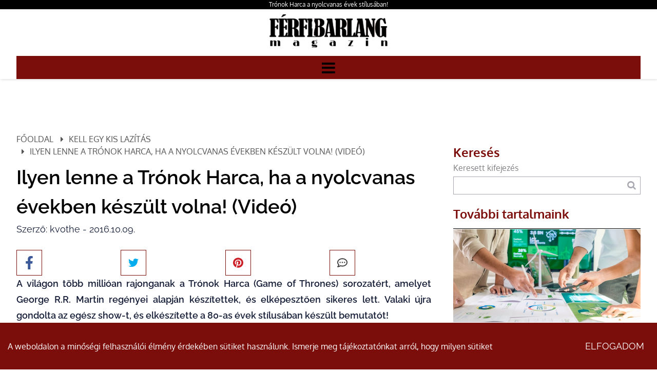

--- FILE ---
content_type: text/html; charset=utf-8
request_url: https://www.ferfibarlang.hu/tronok-harca-nyolcvanas.html
body_size: 17749
content:
<!DOCTYPE HTML>
<html lang="hu">	
<head>
<base href="/">
<title>Ilyen lenne a Trónok Harca, ha a nyolcvanas években készült volna! (Videó)</title>
<meta charset="utf-8">
<meta name="description" content="Zseniális összeállítás az egyik leghíresebb sorozat, a Trónok Harca bevezetőjéből! Nem kell rajongónak lenned, hogy te is jót szórakozz ezen a remek paródián!">
<meta name="viewport" content="width=device-width, initial-scale=1.0">
<meta name="robots" content="all">
<meta name="author" content="kvothe">
<meta name="rating" content="general">
<meta name="Revisit-After" content="1 Days"><meta name="rating" content="general">
<meta name="DC.title" content="Ilyen lenne a Trónok Harca, ha a nyolcvanas években készült volna! (Videó)">
<meta name="DC.description" content="Zseniális összeállítás az egyik leghíresebb sorozat, a Trónok Harca bevezetőjéből! Nem kell rajongónak lenned, hogy te is jót szórakozz ezen a remek paródián!">
<meta name="DC.publisher" content="kvothe">
<meta name="DC.image" content="https://www.ferfibarlang.hu/images/uploads/nodepic/17/163/16207/20230303131347.jpg">
<meta name="DC.type" content="website">
<meta name="DC.language" content="hu">

<meta property="og:url" content="https://www.ferfibarlang.hu/tronok-harca-nyolcvanas.html">
<meta property="og:title" content="Ilyen lenne a Trónok Harca, ha a nyolcvanas években készült volna! (Videó)">
<meta property="og:description" content="Zseniális összeállítás az egyik leghíresebb sorozat, a Trónok Harca bevezetőjéből! Nem kell rajongónak lenned, hogy te is jót szórakozz ezen a remek paródián!">
<meta property="og:url" content="https://www.ferfibarlang.hu/tronok-harca-nyolcvanas.html">
<meta property="og:image" content="https://www.ferfibarlang.hu/images/uploads/nodepic/17/163/16207/20230303131347.jpg">
<meta property="og:image:secure_url" content="https://www.ferfibarlang.hu/images/uploads/nodepic/17/163/16207/20230303131347.jpg">
<meta property="og:image:width" content="1200">
<meta property="og:image:height" content="627">
<meta property="og:image:alt" content="Trónok Harca a nyolcvanas évekből!">
<meta property="og:image:type" content="image/jpeg">
<meta property="og:type" content="website">
<meta property="og:locale" content="hu">

<meta name="twitter:card" content="summary_large_image">
<meta name="twitter:site" content="Ilyen lenne a Trónok Harca, ha a nyolcvanas években készült volna! (Videó)">
<meta name="twitter:creator" content="kvothe">
<meta name="twitter:title" content="Ilyen lenne a Trónok Harca, ha a nyolcvanas években készült volna! (Videó)">
<meta name="twitter:description" content="Zseniális összeállítás az egyik leghíresebb sorozat, a Trónok Harca bevezetőjéből! Nem kell rajongónak lenned, hogy te is jót szórakozz ezen a remek paródián!">
<meta name="twitter:image" content="https://www.ferfibarlang.hu/images/uploads/nodepic/17/163/16207/20230303131347.jpg">
<meta name="twitter:image:width" content="1200">
<meta name="twitter:image:height" content="627">

<meta name="msapplication-TileColor" content="#ffffff">
<meta name="theme-color" content="#ffffff">


<link rel="apple-touch-icon" sizes="180x180" href="/apple-touch-icon.png">
<link rel="icon" type="image/png" sizes="32x32" href="/favicon-32x32.png">
<link rel="icon" type="image/png" sizes="16x16" href="/favicon-16x16.png">
<link rel="mask-icon" href="/safari-pinned-tab.svg" color="#5bbad5">

<link rel="amphtml" href="https://www.ferfibarlang.hu/amp-tronok-harca-nyolcvanas.html">

<link rel="canonical" href="https://www.ferfibarlang.hu/tronok-harca-nyolcvanas.html">


<link rel="preload" href="font/Oxygen-Regular.ttf" as="font" crossorigin>
<link rel="preload" href="font/Oxygen-Bold.ttf" as="font" crossorigin>
<link rel="preload" href="font/Raleway-Light.ttf" as="font" crossorigin>
<link rel="preload" href="font/Raleway-Regular.ttf" as="font" crossorigin>
<link rel="preload" href="font/Raleway-SemiBold.ttf" as="font" crossorigin>
<link rel="preload" href="font/fontello.ttf?38194110" as="font" crossorigin>
<link rel="preload" href="js/module-jquery.js?v=580119024" as="script">
<link rel="preload" href="js/functions.js?v=580119024" as="script">


		
	<style>@font-face{font-family:'Oxygen';src:url(font/Oxygen-Regular.ttf);font-weight:400;font-style:normal;font-display:swap}@font-face{font-family:'Oxygen';src:url(font/Oxygen-Bold.ttf);font-weight:bold;font-style:normal;font-display:swap}@font-face{font-family:'Raleway';src:url(font/Raleway-Light.ttf);font-weight:300;font-style:normal;font-display:swap}@font-face{font-family:'Raleway';src:url(font/Raleway-Regular.ttf);font-weight:400;font-style:normal;font-display:swap}@font-face{font-family:'Raleway';src:url(font/Raleway-SemiBold.ttf);font-weight:bold;font-style:normal;font-display:swap}@font-face{font-family:'fontello';src:url("font/fontello.ttf?38194110") format("truetype");font-weight:normal;font-style:normal;font-display:swap}[class^="icon-"]:before,[class*=" icon-"]:before{font-family:"fontello";font-style:normal;font-weight:normal;speak:never;display:inline-block;text-decoration:inherit;width:1em;margin-right:.2em;text-align:center;font-variant:normal;text-transform:none;line-height:1em;margin-left:.2em;-webkit-font-smoothing:antialiased;-moz-osx-font-smoothing:grayscale}.icon-user:before{content:'\e800'}.icon-key:before{content:'\e801'}.icon-mail:before{content:'\e802'}.icon-pencil:before{content:'\e803'}.icon-phone:before{content:'\e804'}.icon-attention:before{content:'\e805'}.icon-bell:before{content:'\e806'}.icon-search:before{content:'\e807'}.icon-cog:before{content:'\e808'}.icon-wrench:before{content:'\e809'}.icon-help:before{content:'\e80a'}.icon-users:before{content:'\e80b'}.icon-doc2:before{content:'\e80c'}.icon-redirects:before{content:'\e80d'}.icon-globe:before{content:'\e80e'}.icon-logout:before{content:'\e80f'}.icon-diagram:before{content:'\e810'}.icon-plus:before{content:'\e811'}.icon-list:before{content:'\e812'}.icon-cancel:before{content:'\e813'}.icon-down-open:before{content:'\e814'}.icon-right-open:before{content:'\e815'}.icon-left-open:before{content:'\e816'}.icon-up-open:before{content:'\e817'}.icon-floppy:before{content:'\e818'}.icon-arrows-cw:before{content:'\e819'}.icon-lock:before{content:'\e81a'}.icon-unlock:before{content:'\e81b'}.icon-eye:before{content:'\e81c'}.icon-ok:before{content:'\e81d'}.icon-down-dir:before{content:'\e81e'}.icon-left-dir:before{content:'\e81f'}.icon-right-dir:before{content:'\e820'}.icon-up-dir:before{content:'\e821'}.icon-eye-off:before{content:'\e822'}.icon-window:before{content:'\e823'}.icon-plus-circled:before{content:'\e824'}.icon-heart:before{content:'\e825'}.icon-basket:before{content:'\e826'}.icon-store:before{content:'\e827'}.icon-left-open-big:before{content:'\e828'}.icon-right-open-big:before{content:'\e829'}.icon-camera:before{content:'\e82a'}.icon-star:before{content:'\e82b'}.icon-star-half:before{content:'\e82c'}.icon-location:before{content:'\e82d'}.icon-briefcase:before{content:'\e82e'}.icon-book:before{content:'\e82f'}.icon-loader:before{content:'\e830'}.icon-wallet:before{content:'\e831'}.icon-tiktok:before{content:'\e832'}.icon-twitter:before{content:'\f099'}.icon-copy:before{content:'\f0c5'}.icon-menu:before{content:'\f0c9'}.icon-pinterest-squared:before{content:'\f0d3'}.icon-sort-down:before{content:'\f0dd'}.icon-sort-up:before{content:'\f0de'}.icon-linkedin:before{content:'\f0e1'}.icon-food:before{content:'\f0f5'}.icon-doc:before{content:'\f0f6'}.icon-laptop:before{content:'\f109'}.icon-tablet:before{content:'\f10a'}.icon-mobile:before{content:'\f10b'}.icon-folder:before{content:'\f114'}.icon-folder-open:before{content:'\f115'}.icon-shield:before{content:'\f132'}.icon-youtube:before{content:'\f167'}.icon-instagram:before{content:'\f16d'}.icon-bot:before{content:'\f17b'}.icon-box:before{content:'\f187'}.icon-wheelchair:before{content:'\f193'}.icon-language:before{content:'\f1ab'}.icon-slideshare:before{content:'\f1e7'}.icon-trash:before{content:'\f1f8'}.icon-pinterest:before{content:'\f231'}.icon-facebook:before{content:'\f308'}.icon-twitter-rect:before{content:'\f314'}.icon-chat:before{content:'\f4ac'}.footer-box{position:relative}*{margin:0;padding:0;line-height:150%}*,:before,:after{cursor:default;box-sizing:border-box}*:focus{outline:none}body,.body{margin:0;padding:0;width:100%;font-family:'Oxygen', sans-serif;background:#fff;color:#818286;line-height:150%;overflow-x:hidden;overflow-y:scroll}a{color:inherit;text-decoration:none}a:hover{cursor:pointer}h1{display:block;font-size:12px;text-align:right;font-weight:400;padding:0;color:#fff;text-overflow:ellipsis;white-space:nowrap;overflow:hidden}@media (max-width: 992px){h1{white-space:normal}}@media (max-width: 480px){h1{text-align:center}}h2{font-weight:normal}section{position:relative}.grid{display:grid;grid-template-columns:100%}.grid.g2{grid-template-columns:1fr 1fr}.grid.g3{grid-template-columns:1fr 1fr 1fr}.container,.cnt{margin:0 auto;max-width:1366px}.relative{position:relative}.img-responsive{max-width:100%;height:auto}.text-left{text-align:left}.text-center{text-align:center}.text-right{text-align:right}.mt-5{margin-top:5px}.mt-10{margin-top:10px}.mt-20{margin-top:20px}.mt-40{margin-top:40px}.color-fail{color:#900}.color-success{color:#090}.color-dark{color:#000 !important}.middle{vertical-align:middle}.bold{font-weight:bold}.pointer,.pointer:before,.link,.link:before{cursor:pointer}.hidden{display:none !important}p{line-height:175%}.button{border-radius:12px}.button{display:inline-block;text-align:center;white-space:nowrap;vertical-align:middle;user-select:none;border:none;background:#7b0d0a;color:#fff;font-weight:bold;text-transform:uppercase;margin:25px auto 0;font-size:18px;padding:17px 25px;height:auto;transition:all .5s ease;font-family:'Raleway', sans-serif}.button.primary{background:rgba(0,0,0,0);color:#fff}.button.secondary{background:#7b0d0a;color:#fff}.button.third{background:#000;color:#fff;border:solid 1px #000}.button:hover{cursor:pointer;background:#000}.button.primary:hover{background:#1c9faf;color:#fff}.button.third:hover{border-color:#fff}.button:active{transform:translate3d(1px, 1px, 0)}.btn{background:#7b0d0a;padding:15px 30px;text-transform:uppercase;display:inline-block;transition:all .5s ease}.btn:hover{background:#000;color:#000}.amain .btn{background:transparent;padding:0}.fixedbottom{position:fixed;right:5px;bottom:5px;z-index:1}.button.fixedbottom{animation-duration:3s;animation-fill-mode:both;animation-iteration-count:infinite;animation-name:bounce;transform-origin:center bottom;background:rgba(0,0,0,0.8);padding:15px 30px;text-transform:uppercase;border-top-left-radius:25px}@media (max-width: 991px){.fixedbottom .button{margin-top:5px}}.form-control{display:inline-block;padding:5px;font-size:14px;color:#565656;background:#fff;border:1px solid #ccc;border-radius:5px;transition:border-color ease-in-out .15s, box-shadow ease-in-out .15s}.form-control.w100{width:100%}.form-control[readonly]{background:#555;cursor:no-drop}.form-control-button{display:inline-block;padding:5px;font-size:14px;color:#fff;background:#000;border:none;border-radius:5px;box-shadow:inset 0 1px 1px rgba(0,0,0,0.075);cursor:pointer}.mycheckbox,.myradio{display:block;width:0;height:0;opacity:0;margin-bottom:-10px}.mycheckbox+label,.myradio+label{cursor:pointer}.mycheckbox+label .outer,.myradio+label .outer{display:inline-block;width:20px;height:20px;border:1px solid #555;background:#fff;vertical-align:middle;margin-right:2px;margin-top:-2px}.myradio+label .outer{padding:1px;border-radius:50%}.mycheckbox:checked+label .outer:before{content:'';display:block;width:25px;height:25px;background:center center no-repeat url([data-uri]);margin-left:0;margin-top:-7px}.mycheckbox[disabled]+label span,.mycheckbox[readonly]+label span,.mycheckbox[data-readonly]+label span{opacity:.3;cursor:default}.myradio:checked+label .outer span{background:#7b0d0a;border-radius:8px;display:block;height:16px;margin:0;width:16px}.mycheckbox+label{display:inline-block}.mycheckbox:required:focus:invalid+label .outer,.myradio:required:focus:invalid+label .outer{border:solid 1px red;box-shadow:0 0 5px red}.fixedbottom .button.primary{background:#000}.cke_editable,.ck{font-size:18px;font-family:'Raleway', sans-serif;color:#141c36;margin-bottom:10px}.cke_editable h2,.ck h2{font-size:32px;font-weight:bold;color:#141c36;margin:14px 0 45px 0}.cke_editable h3,.ck h3{font-size:20px;margin-top:10px;color:#141c36;margin-bottom:15px}.cke_editable img,.ck img{max-width:100%;height:auto;margin:15px 0}.cke_editable img.img-center,.ck img.img-center{display:block;margin:0 auto}.cke_editable img.img-left,.ck img.img-left{float:left;padding:0 15px 15px 0;float:right;padding:15px 0 0 15px}.cke_editable br,.ck br{display:inline}.cke_editable .responsivetable,.ck .responsivetable{max-width:100%}.cke_editable a,.ck a{text-decoration:underline}.cke_editable ul,.ck ul{padding-left:20px}.cke_editable .togglebox{position:relative;padding:10px;background:#f0f0f0;margin-bottom:10px}.cke_editable .togglebox::before{font-family:"Fontello";content:"\e817";position:absolute;right:20px;top:20px;font-size:24px}@media (max-width: 991px){.cke_editable .responsivetable tr,.ck .responsivetable td{display:block}}header{position:relative;z-index:10000;color:#000;box-shadow:1px 1px 5px rgba(0,0,0,0.15)}header.home{box-shadow:none;color:#fff}header .container,header .cnt{padding:0}header h1{padding-right:0}header .cnt{max-width:1280px;margin:0 auto;margin:0 auto}@media (min-width: 1450px){header .cnt{max-width:1200px}}@media (max-width: 1300px){header .cnt{max-width:95%}}@media (max-width: 480px){header .cnt{max-width:90%}}header .cnt.cnt-headline{grid-template-columns:auto auto;padding-top:5px;padding-bottom:10px}header .cnt.cnt-headline .link{font-size:12px}header .logo{display:inline-block;max-width:300px;max-width:100%;padding:10px 0}header .logo:hover{cursor:pointer}header nav{background:#7b0d0a}header nav.m ul{list-style:none;margin:0;padding:0;text-align:center}header nav.m ul li{display:inline-block;position:relative}header nav.m ul li a{display:block;text-decoration:none;padding:15px;font-size:14px;color:#fff;transition:background .5s ease;text-transform:uppercase}header nav.m ul li a.highlight,header nav.m ul li a:hover{background:#000;color:#fff;cursor:pointer}header nav.m ul li.more>a{position:relative}header nav.m ul li.more.p>a{padding-right:25px}header nav.m ul li.more>a:after{font-family:fontello;position:absolute;margin-top:-8px;top:50%}header nav.m ul li.more.p>a:after{content:'\e81e';right:8px}header nav.m ul li.more.s>a:after{content:'\e81f';left:7px}header nav.m ul li.more .sub{display:none;position:absolute;background-color:#fff;color:#000;flex-direction:column;width:240px;text-align:left;box-shadow:0 1px 2px 1px rgba(0,0,0,0.1);z-index:99}header nav.m ul li.more .sub li{display:block}header nav.m ul li.more .sub li a{display:block;position:relative;padding:15px 20px;z-index:1}header nav.m ul li.more.p .sub{top:100%}header nav.m ul li.more.p .sub:before{content:"";background:transparent;position:absolute;left:-20px;top:-10px;bottom:-20px;right:-20px;z-index:-1}header nav.m ul li.more.s .sub{left:-100%;top:0}header nav.m ul li:hover>.sub,header nav.m ul li .sub.expanded{display:block}header nav.mm{display:none}header nav.mm a{font-size:30px}body.fxm header{position:fixed;top:0;z-index:9999999;left:0;right:0}@media (min-width: 1400px){header nav.m ul li.more.p .sub{margin-top:10px}header nav.m ul li.more.p>.sub:after{bottom:100%;left:25px;border:solid transparent;content:"";height:0;width:0;position:absolute;pointer-events:none;border-color:rgba(0,150,214,0);border-bottom-color:#fff;border-width:7px}}@media (max-width: 1280px){header .cnt{grid-template-columns:130px auto}header .logo{object-fit:cover;object-position:left}header nav.m{display:block;position:fixed;z-index:999;background-color:#818286;width:320px;height:100%;top:0;left:-100%;box-sizing:border-box;border-right:solid 1px #000;opacity:0;text-align:left;transition:opacity 300ms, left 300ms}body.opm header nav.m{left:0;opacity:1;transition:opacity 300ms, left 300ms;padding-top:50px}header nav.m ul li{display:block}header.home nav.m ul li a,header.home-menu nav.m ul li a,header nav.m ul li a{margin:0;color:#fff}header nav.m ul li.more .sub{box-shadow:none;background-color:#10193f;color:#FFF;width:100%}header nav.m ul li.more .sub a{padding:15px 10px 15px 40px}header nav.mm{display:block}}@media (max-width: 480px){header .cnt{grid-template-columns:130px auto}}.header-line{background:#000;width:100%}.header-line h1{text-align:center}.header-line .container{max-width:1280px;margin:0 auto;margin:0 auto}@media (min-width: 1450px){.header-line .container{max-width:1200px}}@media (max-width: 1300px){.header-line .container{max-width:95%}}@media (max-width: 480px){.header-line .container{max-width:90%}}.header-line .contact-box{color:#fff}.popup{position:fixed;top:0;right:0;bottom:0;left:0;z-index:999999;display:none;overflow:hidden;outline:0}.popup.show{display:block}.popup:before{content:"";position:absolute;left:0;top:0;bottom:0;right:0;background:rgba(0,0,0,0.6)}.popup-dialog{position:relative;width:600px;max-width:100%;margin:10px auto;z-index:999}@media (max-width: 600px){.popup-dialog{margin:0}}.popup-dialog.popup-lg{width:1366px}.popup-dialog.popup-xlg{width:1780px}.popup-content{position:relative;background:#ccdee9;overflow:hidden;box-shadow:0px 0px 5px #000}.popup-header{position:relative;font-size:150%;text-transform:uppercase;background:#000;color:#fff;padding:20px}.popup-header .close{position:absolute;right:10px;top:10px;font-size:40px}.popup-header .close:hover:before{cursor:pointer;color:#058acb}.popup-header:before{font-family:fontello;content:'\f4ac';margin-right:10px}.popup-body{position:relative;padding:15px;font-size:24px}.popup-footer{padding:15px;text-align:right}@media (max-width: 991px){.popup button{padding:10px;white-space:nowrap}}@media (min-width: 991px){.popup-dialog{margin:45px auto}.popup-sm{width:300px}.popup-footer button{margin-left:5px}}.popup.cookies .popup-dialog{max-width:680px}.popup.cookies .popup-content{background:#fff;border-radius:10px;box-shadow:none}.popup.cookies .popup-content .popup-body{font-size:18px}.popup.cookies .popup-content .popup-body .scroll{height:400px;overflow-y:scroll;overflow-x:hidden;padding-right:10px}.popup.cookies .popup-content ul{font-size:14px;list-style-type:none}.popup.cookies .popup-content a.link{text-decoration:underline}.popup.cookies .popup-content i{font-size:13px;margin-top:5px;display:block}.popup.cookies .popup-header:before{content:"\e806"}.popup.cookies button{display:block;width:100%;margin-top:5px}.bar.cookies{position:fixed;bottom:0;left:0;right:0;width:100%;padding:15px;background:#7b0d0a;color:#fff;z-index:1000001;border-top:solid 1px #fff}.bar.cookies .cnt{display:grid;grid-template-columns:auto 150px;grid-gap:10px;align-items:center}@media (max-width: 991px){.bar.cookies .cnt{grid-template-columns:100%}}.collapse{display:none;visibility:hidden}.collapse.in{display:block;visibility:visible}.collapsebox{margin:0 0 5px}.collapsebox .card{position:relative;display:flex;-webkit-box-orient:vertical;-webkit-box-direction:normal;-ms-flex-direction:column;flex-direction:column;min-width:0;word-wrap:break-word;background-color:#fff;background-clip:border-box}.collapsebox .card .card-header{padding:10px 0 0;margin-bottom:0;border-bottom:1px solid #ccc}.collapsebox .card .card-header a{display:block;padding-right:50px;background:#d6edfb}.collapsebox .card .card-header a:hover{cursor:pointer}.collapsebox .card:last-child .card-header{border:none}.collapsebox .card .card-body{padding:10px;text-align:justify;font-size:14px}.collapsebox .card .card-body a:hover{text-decoration:underline}.collapsebox [data-toggle="collapse"] .icon{position:absolute;right:15px;top:10px;font-family:"Fontello"}.collapsebox [data-toggle="collapse"] .icon:before{content:"\e814"}.collapsebox [data-toggle="collapse"].collapsed .icon:before{content:"\e817"}.pagination{list-style-type:none;display:block;text-align:center;margin:25px 0}.pagination li,.pagination li a{display:inline-block}.pagination li a{padding:10px 15px;background:#7b0d0a;color:#fff}.pagination li a:hover{background:#000;color:#fff}.pagination li.active a{background:#000;color:#fff}.pagination.dots li a{width:25px;height:25px;border-radius:50%;transform:scale(0.8)}.pagination.dots li.active a{transform:scale(1);background:#1c9faf}.pagination li a.button{min-width:190px}@keyframes shake{10%,90%{transform:translate3d(-1px, 0, 0)}20%,80%{transform:translate3d(2px, 0, 0)}30%,50%,70%{transform:translate3d(-4px, 0, 0)}40%,60%{transform:translate3d(4px, 0, 0)}}@keyframes bounce{from,20%,53%,80%,to{animation-timing-function:cubic-bezier(0.215, 0.61, 0.355, 1);transform:translate3d(0, 0, 0)}40%,43%{animation-timing-function:cubic-bezier(0.755, 0.05, 0.855, 0.06);transform:translate3d(0, -30px, 0)}70%{animation-timing-function:cubic-bezier(0.755, 0.05, 0.855, 0.06);transform:translate3d(0, -15px, 0)}90%{transform:translate3d(0, -4px, 0)}}.animated{animation-duration:1s;animation-fill-mode:both}.animated.infinite{animation-iteration-count:infinite}.animated.delay{animation-duration:10s}.shake{animation-name:shake}.bounce{animation-name:bounce;transform-origin:center bottom}.section-header{width:70%;margin:0 auto 50px;line-height:175%;font-family:'Alata', 'Raleway', sans-serif}@media (max-width: 576px){.section-header{width:100%}}.section-header h2{text-align:center;font-size:42px;margin:15px 0 25px;font-weight:400;line-height:125%}@media (max-width: 576px){.section-header h2{font-size:32px}}.section-header h3{text-align:center;font-size:24px;margin:12px 0;font-weight:400}@media (max-width: 576px){.section-header h3{font-size:21px}}.section-header p{font-size:18px;margin:30px 0 0;font-weight:normal;font-family:'Raleway', sans-serif}.article-container .news .ck div.definition-box,.definition-box{background:#f0f0f0;padding:15px;border:1px solid #4c4e6b;border-left:10px solid #4c4e6b;box-shadow:1px 1px 3px rgba(0,0,0,0.15);margin:10px 0}.article-container .news .ck div.definition-box,body .definition-box{color:#000}.article-container .news .ck div.definition-box h2,.article-container .news .ck div.definition-box h3,.article-container .news .ck div.definition-box h4,.article-container .news .ck div.definition-box h5,.article-container .news .ck div.definition-box h6,body .definition-box h2,body .definition-box h3,body .definition-box h4,body .definition-box h5,body .definition-box h6{margin:0 0 15px;font-weight:bold;text-transform:none;color:#000}.article-container .news .ck div.definition-box h2,body .definition-box h2{font-size:26px}.article-container .news .ck div.definition-box h3,body .definition-box h3{font-size:24px}.article-container .news .ck div.definition-box h4,body .definition-box h4{font-size:22px}.article-container .news .ck div.definition-box h5,body .definition-box h5{font-size:20px}.article-container .news .ck div.definition-box h6,body .definition-box h6{font-size:18px}footer{position:relative;background-size:cover}footer{padding:80px 0 30px;background-color:#fff;color:#7e7e7e}footer .cnt{max-width:1280px;margin:0 auto;margin:0 auto;padding:0}@media (min-width: 1450px){footer .cnt{max-width:1200px}}@media (max-width: 1300px){footer .cnt{max-width:95%}}@media (max-width: 480px){footer .cnt{max-width:90%}}footer .bxs{display:grid;grid-template-columns:1fr 1fr 1fr 1fr;grid-column-gap:30px}footer .bxs .bx{position:relative}footer .logo{margin-bottom:25px;height:auto;width:130px}footer h2{font-size:18px;margin-bottom:25px;color:#10193f;font-weight:300;text-transform:uppercase}footer h2:after{content:'';width:100px;background:#b6867e;height:3px;display:block;margin-top:10px}footer nav a{display:block}footer .newsletter{margin-top:20px}footer .newsletter label{display:block;margin-top:15px;font-size:14px}footer .newsletter input[type="email"]{padding:8px 10px;margin-top:5px;width:100%;cursor:text;border:solid 1px #1c9faf}footer .newsletter input[type="checkbox"]{margin-top:5px}footer .newsletter button{width:100%;background:#7b0d0a;color:#fff;border:none;padding:15px 10px;text-transform:uppercase;font-size:17px;letter-spacing:4px;margin-top:15px}footer .newsletter button:hover{cursor:pointer;background:#185670}footer aside{border-top:2px solid #b6867e;color:#7e7e7e;display:grid;grid-template-columns:1fr 1fr;margin-top:40px;padding:10px 0}footer .social{margin:40px 0 0;font-size:1.5em}@media (min-width: 991px){footer nav a:hover{color:#1c9faf}footer aside div:nth-child(2){text-align:right}}@media (max-width: 1280px){footer .bxs{display:flex;flex-wrap:wrap}footer .bxs .bx{flex-basis:48%;margin-bottom:40px}}@media (max-width: 991px){footer .bxs{grid-template-columns:1fr;grid-template-rows:unset;grid-row-gap:30px;justify-content:space-around}footer .bxs .bx:nth-child(1),footer .bxs .bx:nth-child(2),footer .bxs .bx:nth-child(3){padding:0;margin:0;border:none;grid-area:unset}footer .bxs .bx{flex-basis:45%}footer aside{grid-template-columns:1fr;grid-row-gap:15px;text-align:center}footer nav a{font-size:18px;margin:0 0 15px;display:inline-block}}@media (max-width: 576px){footer .bxs{flex-direction:column}}.ck h2{margin:40px 0 20px 0}header nav.m ul li a.highlight{background:#000;color:#fff;transition:opacity .5s ease}header nav.m ul li a.highlight:hover{opacity:.7}.boxbar{display:block;background:rgba(200,0,0,0.5);padding:10px;border-radius:5px;position:absolute;left:10px;top:10px;z-index:1}.boxbar:hover{cursor:pointer}.offer-request-line{display:none}@media (max-width: 992px){.offer-request-line{position:fixed;display:block;z-index:1000000;bottom:0;width:100%;text-align:center;background:#000;background:linear-gradient(0deg, rgba(0,0,0,0.7) 0%, rgba(0,0,0,0.4) 10%, rgba(0,0,0,0) 65%);padding-bottom:10px}.offer-request-line a{margin:0}}.sliding-element div:nth-child(1),.sliding-element .col:nth-child(1){left:-100%;transition:all 2s ease}.sliding-element div:nth-child(2),.sliding-element .col:nth-child(2){right:-100%;transition:all 2s ease}.sliding-element.rolling div:nth-child(1),.sliding-element.rolling .col:nth-child(1){left:0}.sliding-element.rolling div:nth-child(2),.sliding-element.rolling .col:nth-child(2){right:0}.hero{position:relative;height:800px;background:#000}.hero:after{content:"";background:-moz-linear-gradient(top, rgba(0,0,0,0.5) 0%, #000 100%);background:-webkit-linear-gradient(top, rgba(0,0,0,0.5) 0%, #000 100%);background:linear-gradient(to bottom, rgba(0,0,0,0.5) 0%, #000 100%);filter:progid:DXImageTransform.Microsoft.gradient(startColorstr='#80000000',endColorstr='#000000',GradientType=0);width:100%;height:100%;position:absolute;left:0;right:0;top:0;bottom:0}.hero img,.hero video{display:block;width:100%;height:100%;object-fit:cover;filter:grayscale(1)}@media (max-width: 768px){.hero img,.hero video{width:auto;max-width:none;max-height:100%}}.cke_editable form,.ck form{max-width:350px;background:url(images/contact-bg.png) no-repeat;background-size:cover;padding:30px 25px 15px;margin:0;box-shadow:0 0 7px rgba(0,0,0,0.15)}.cke_editable input,.ck form input,.cke_editable textarea,.ck form textarea{width:100%}.mainslider .contact-form{overflow:hidden}div .single .ck .row .col.intro h2,div.article-container .news h2.article-title,div h2.article-title{font-size:38px}div.article-container .news,div.article-container .sidebar{padding-top:105px}div.article-container .news .ck img{margin:0 auto; display:block;width:auto;max-width:100%;}div.article-container .news p.author{margin-bottom:25px}div.breadcrumb{margin-bottom:10px}div h2.article-title{margin-top:0}.button{margin-top:0}footer .logo,header .logo{width:auto;max-width:250px}.btn{border-radius:10px;font-weight:normal}section.blog .bxs .bx .btn,.button{font-weight:normal}.article-button .btn{background:#a6776e;background:linear-gradient(180deg, #a4756d 0%, #ce9e95 100%)}.article-content-container{min-height:220px;margin:25px 0 0}.page .contact-form h3,.contact-form h3{text-align:center}.contact-form .button{margin:35px auto 0;display:block}.contact-form .form-group.form-extra{flex-direction:column;align-items:flex-start}.contact-form .form-group.form-extra .form-control{display:block;width:100%;background:transparent;border:none;color:#FFF;margin:5px 0}.contact-form .form-group.form-extra .form-control option{color:#000}.page-contact .contact-form .form-group.form-extra .form-control{color:#000}.page.picturehall .sidebar-form,.page-container .single .sidebar-form{background:url(images/contact-bg-light.jpg) no-repeat}.page.picturehall div.sidebar-form .button,.page-container .single div.sidebar-form .button{background:#3ec8ea}.page.picturehall div.sidebar-form .button:hover,.page-container .single div.sidebar-form .button:hover{background:#22bbd0}.page.picturehall div.sidebar-form .form-group,.page.picturehall div.sidebar-form.contact-form h3,.page-container .single div.sidebar-form .form-group,.page-container .single div.sidebar-form.contact-form h3{color:#000}.page.picturehall .contact-form .form-group.form-extra .form-control,.page-container .single .contact-form .form-group.form-extra .form-control{color:#000}.page div.sidebar-form,.article-container div.sidebar-form{border-radius:20px;padding-bottom:40px}.page div.sidebar-form.contact-form .form-group input,.page div.sidebar-form .form-group,.page div.sidebar-form.contact-form h3,.article-container div.sidebar-form.contact-form .form-group input,.article-container div.sidebar-form .form-group,.article-container div.sidebar-form.contact-form h3{color:#fff}.page div.sidebar-form .button,.article-container div.sidebar-form .button{background:#cca48a}.page div.sidebar-form .button:hover,.article-container div.sidebar-form .button:hover{background:#aa9268}.sidebar-form{padding-bottom:40px}.single .content .ck{line-height:175%}.featured-content .col-content .button{margin-top:50px}.service-categories-02 .row .col.services a:hover{padding-left:30px}section.blog .bxs .bx h2{height:55px;margin:0 0 25px}section.blog .bxs .bx .image-container{max-height:350px;overflow:hidden}section.blog .blog-item-data{margin:0;background:#FFF;position:relative;padding:20px 0 50px;font-size:16px}section.blog .blog-item-data .intro-content{height:auto;min-height:90px}.services-list{text-transform:uppercase}.services-list h3{border-bottom:1px solid #DDD;margin:25px 0 30px;font-family:'Cinzel', sans-serif;padding-bottom:4px}.services-list .service-item{margin:10px 0;font-size:20px;color:#253f60}.services-list .service-item a{transition:all .5s ease}.services-list .service-item a:hover{opacity:.6}@media (max-width: 1280px){header nav.m ul li a{color:#fff}}@media (max-width: 480px){section.blog h2,div.article-container .news h2.article-title{font-size:30px}}@media (max-width: 992px){article.page{padding-left:15px;padding-right:15px}}article.page .cnt{width:auto;max-width:1200px}.breadcrumb a{text-decoration:none}.footer-links{text-align:center;position:relative}.footer-links a{font-size:13px;display:inline-block;margin:0 10px 0 0;border-right:1px solid #BBB;padding-right:10px}table{border-collapse:collapse;border:1px solid #DDD}table th{background:#3db8ce}table tr:nth-child(odd){background-color:#EEE}table td{border:1px solid #DDD;padding:5px}@media (max-width: 600px){table{border:0}table caption{font-size:1.3em}table thead{border:none;clip:rect(0 0 0 0);height:1px;margin:-1px;overflow:hidden;padding:0;position:absolute;width:1px}table tr{border-bottom:3px solid #ddd;display:block;margin-bottom:.625em}table td{border-bottom:1px solid #ddd;display:block;font-size:.8em;text-align:right;min-height:50px}table td::before{content:attr(data-label);float:left;font-weight:bold;text-transform:uppercase;width:40%;text-align:left;font-size:12px;margin-top:0}table td:last-child{border-bottom:0}}
.popup.captcha .popup-dialog{width:340px}.captcha{text-align:center}.captcha strong{font-size:15px;line-height:20px;text-transform:uppercase;display:block}.captcha table{width:100%;table-layout:fixed;border-collapse:collapse;border-spacing:0;margin-top:15px}.captcha table tr td{padding:2px;text-align:center;vertical-align:middle;position:relative}.captcha table tr td .img{width:90px;height:90px;background-position:center center;background-repeat:no-repeat;display:block;border:solid 2px #fff;box-sizing:border-box}.captcha table tr td .img[data-active="0"]{filter:grayscale(100%)}.captcha table tr td .img[data-active="1"]{border:solid 2px #1c9faf;box-shadow:0px 0px 5px #000;filter:brightness(140%)}.captcha table tr td .img:hover{cursor:pointer;box-shadow:0px 0px 2px #000}.captcha table tr:nth-child(1) td:nth-child(1) .img{background-position:0px 0px}.captcha table tr:nth-child(1) td:nth-child(2) .img{background-position:-100px 0px}.captcha table tr:nth-child(1) td:nth-child(3) .img{background-position:-200px 0px}.captcha table tr:nth-child(2) td:nth-child(1) .img{background-position:0px -100px}.captcha table tr:nth-child(2) td:nth-child(2) .img{background-position:-100px -100px}.captcha table tr:nth-child(2) td:nth-child(3) .img{background-position:-200px -100px}.captcha table tr:nth-child(3) td:nth-child(1) .img{background-position:0px -200px}.captcha table tr:nth-child(3) td:nth-child(2) .img{background-position:-100px -200px}.captcha table tr:nth-child(3) td:nth-child(3) .img{background-position:-200px -200px}.captcha button{width:100%;margin-top:15px}
.breadcrumb{margin-bottom:25px}.breadcrumb a{display:inline-block;color:#555;text-transform:uppercase}.breadcrumb a:before{display:inline-block;font-family:fontello;content:"\e820";margin:0 10px}.breadcrumb a:first-child:before{display:none}.breadcrumb a:hover{text-decoration:underline;color:#000}
.embed.instagram{max-width:100%;height:540px;position:relative;overflow:hidden}.embed.instagram iframe{height:100%}amp-instagram{width:324px;max-width:100%}.embed.youtube{display:block;max-width:100%;width:600px;height:400px;margin:0 auto}.newsheader h2{position:absolute;left:0;right:0;top:0;bottom:0;display:grid;text-align:center;align-items:center;padding:25px;font-size:48px;color:#fff;z-index:1;line-height:65px}.newsheader:after{content:"";background:-moz-linear-gradient(top, rgba(0,0,0,0.5) 0%, #000 100%);background:-webkit-linear-gradient(top, rgba(0,0,0,0.5) 0%, #000 100%);background:linear-gradient(to bottom, rgba(0,0,0,0.5) 0%, #000 100%);filter:progid:DXImageTransform.Microsoft.gradient(startColorstr='#80000000', endColorstr='#000000', GradientType=0);width:100%;height:100%;position:absolute;left:0;right:0;top:0;bottom:0}.newsheader .cnt{max-width:991px;margin:0 auto;position:absolute;left:0;top:0;right:0;bottom:0}.newsheader .author{position:absolute;z-index:1;left:-90px;bottom:-45px;font-style:italic;font-size:14px;text-align:center}.newsheader .author img{width:125px;height:125px;display:block;border-radius:50%;border:solid 5px #fff;background:#fff}.article-container{display:flex;max-width:1280px;margin:0 auto;margin:0 auto}@media (min-width: 1450px){.article-container{max-width:1200px}}@media (max-width: 1300px){.article-container{max-width:95%}}@media (max-width: 480px){.article-container{max-width:90%}}@media (max-width: 900px){.article-container{flex-direction:column}.article-container .news .cnt{padding:0}.article-container .sidebar .articles{display:flex;justify-content:space-between}.article-container .sidebar .articles article.bx{flex-basis:46%}.article-container .sidebar .articles article.bx .related-articles .image-container{max-height:170px;overflow:hidden}}@media (max-width: 768px){.article-container .sidebar .articles{flex-direction:column}.article-container .sidebar .articles article.bx{width:70%;margin:0 auto}.article-container .sidebar .articles article.bx img{width:100%}}@media (max-width: 480px){.article-container .sidebar .articles article.bx{width:100%}}.article-container .news{min-height:400px;padding:80px 0;background-color:#fff;color:#000;flex-basis:70%}.article-container .news .cnt{margin:0 auto;padding:0 5% 0 0}.article-container .news h2{font-size:32px;font-weight:normal;margin-bottom:0;font-weight:bold;color:#000}.article-container .news .social-line{min-height:30px}.article-container .news p.author{margin-bottom:70px}.article-container .news h3{text-align:center;font-size:22px;margin:12px 0;font-weight:400}.article-container .news .bxs{width:100%;display:grid;grid-template-columns:auto 700px;grid-column-gap:45px;margin-top:100px}.article-container .news .bxs .bx{position:relative;line-height:26px}.article-container .news .bxs .bx h3{position:relative;font-size:20px;margin-bottom:20px;text-transform:uppercase;font-weight:600;text-align:left}.article-container .news .ck{line-height:175%}.article-container .news .ck .intro{display:block;margin-bottom:25px}.article-container .news .ck h2{color:#7b0d0a}.article-container .news .ck h2.article-title{color:#000}.article-container .news .ck img{margin:45px 0 70px;width:100%}.article-container .news .news-social-line{margin:80px 0 40px;display:flex;border-top:1px solid #e4e4e6;padding-top:20px;justify-content:space-between;color:#818286}.article-container .news .news-social-line strong{color:#111}.article-container .sidebar{padding-top:80px;flex-basis:30%}.article-container .sidebar h2{color:#7b0d0a;font-weight:bold}@media (max-width: 768px){.article-container .sidebar{padding-top:0}}header.floating-header{position:relative;left:0;background:#000}.search-container h3{text-transform:uppercase;border-bottom:1px solid #a8a9b0;padding:0 0 5px;margin:0 0 10px;font-weight:normal}.search-container form{position:relative}.search-container label{margin-bottom:5px;display:inline-block}.search-container input{width:100%;height:35px;border:1px solid #a8a9b0;padding:5px 10px;color:#454240}.search-container button{position:absolute;right:5px;top:33px;border:none;background:transparent;font-size:18px;color:#a8a9b0;cursor:pointer}.contact-form h3{text-transform:uppercase;font-weight:300;margin:0 0 25px;font-size:22px;line-height:100%}.contact-form .form-group{display:flex;border-bottom:1px solid #dcdada;margin-bottom:20px;align-items:center}.contact-form .form-group *{line-height:100%}.contact-form .form-group.form-textarea{flex-direction:column}.contact-form .form-group.form-textarea *{width:100%}.contact-form .form-group.form-textarea label{margin-top:8px}.contact-form .form-group.form-checkbox{display:block;margin-top:25px;margin-bottom:0;border-bottom:none;background:transparent}.contact-form .form-group.form-checkbox.gdpr{font-size:13px}.contact-form .form-group input,.contact-form .form-group textarea{border:none;background:transparent;color:#fff;font-size:1.2em;flex-basis:70%;width:70%}.contact-form .form-group input:hover,.contact-form .form-group input:focus,.contact-form .form-group textarea:hover,.contact-form .form-group textarea:focus{border:none;box-shadow:none;outline:none}@media (max-width: 480px){.contact-form .form-group input{flex-basis:70%;width:70%}.contact-form .form-group label.input-label{width:65px}}.contact-form .form-group .button{display:inherit}.contact-form i{line-height:100%}.contact-form .button{margin-top:35px}.sidebar-form{background:url(images/contact-bg.png) no-repeat;background-size:cover;padding:30px 25px 15px;margin:40px 0;box-shadow:0 0 7px rgba(0,0,0,0.15)}@media (min-width: 1800px){.sidebar-form{margin:80px 0}}.sidebar-form.contact-form .form-group input,.sidebar-form.contact-form .form-group textarea{color:#4e4e4e}.sidebar-form .button{display:block;text-transform:uppercase}.related-articles h3{text-transform:uppercase;padding:0 0 5px;margin:0 0 30px;font-weight:normal}.related-articles .image-container{border-top:1px solid #000;padding-top:1px}.blog{min-height:500px;padding:100px 0;background-color:rgba(0,0,0,0);color:#000}@media (max-width: 900px){.blog{padding-top:50px}}.blog .cnt{max-width:1280px;margin:0 auto;padding:0}@media (min-width: 1450px){.blog .cnt{max-width:1200px}}@media (max-width: 1300px){.blog .cnt{max-width:95%}}@media (max-width: 480px){.blog .cnt{max-width:90%}}.blog h2{text-align:center;font-size:40px;font-weight:normal;color:#000}.blog .news-intro{font-weight:300;text-align:center;width:60%;margin:20px auto 10px}.blog h3{text-align:center;font-size:22px;margin:12px 0 50px;font-weight:400}.blog .bxs{width:100%;display:grid;grid-template-columns:repeat(3, 1fr);grid-gap:30px;margin-top:80px}@media (max-width: 992px){.blog .bxs{display:flex;grid-template-columns:none;flex-direction:column;margin-top:20px}.blog .bxs .image-container{width:40%;height:auto;float:left;margin-right:25px;margin-bottom:50px}}@media (max-width: 768px){.blog .bxs .image-container{margin-bottom:50px}}@media (max-width: 650px){.blog .bxs .image-container{width:100%;float:none;margin-bottom:0}}.blog .bxs .bx{color:#10193f;font-size:16px;font-weight:300;transition:opacity .5s ease}.blog .bxs .bx:hover{opacity:0.8}.blog .bxs .bx .image-container{box-shadow:0 4px 10px rgba(0,0,0,0.3)}@media (max-width: 992px){.blog .bxs .bx .image-container{height:auto}}.blog .bxs .bx .image-container img{display:block;margin:0 auto;width:100%}.blog .bxs .bx h2{margin:25px 0 30px;font-size:21px;display:grid;text-align:left;font-weight:bold;line-height:125%;color:#000}@media (max-width: 992px){.blog .bxs .bx h2{margin-top:0;height:auto}}@media (max-width: 650px){.blog .bxs .bx h2{margin-top:20px}}.blog .bxs .bx p{color:#000;font-size:16px;font-weight:300}.blog .bxs .bx .btn{margin-top:20px;font-size:14px;color:#fff;padding:15px 70px;font-size:18px;font-weight:bold}.blog.two-column .bxs{grid-template-columns:repeat(2, 1fr)}@media (max-width: 768px){.blog.two-column .bxs{grid-template-columns:repeat(1, 1fr)}}.blog.two-column .bxs .bx .image-container{max-height:300px}.blog.magazine .bxs .bx .image-container{box-shadow:none}.blog .blog-item-data{margin:-60px 30px 0 10px;background:rgba(255,255,255,0.9);position:relative;padding:20px 25px;font-size:16px}.blog .blog-item-data h2{height:auto;font-size:24px;text-transform:none;overflow:unset}.blog .blog-item-data .intro-content{height:145px;overflow:hidden}.blog .blog-item-data h2{text-transform:uppercase}@media (min-width: 991px){.blog .bxs .bx:hover article{cursor:pointer}.blog .bxs .bx:hover img,.blog .bxs .bx:hover h2{cursor:pointer}}@media (max-width: 991px){.blog .bxs{grid-template-columns:repeat(2, 1fr)}}@media (max-width: 600px){.blog .bxs{grid-template-columns:1fr}}.sharer{display:grid;grid-template-columns:repeat(4, 1fr);grid-gap:5px}.sharer a{display:grid;align-items:center;width:50px;height:50px;border:solid 1px #7b0d0a;text-align:center;color:#fff;margin:0;text-decoration:unset}.sharer a:before{font-size:32px;line-height:48px}.sharer svg{width:20px;margin:0 auto}.sharer .facebook svg{width:16px;color:#3b5998}.sharer .twitter svg{color:#00aced}.sharer .pinterest svg{color:#cb2027}.sharer .mail svg{color:#3f3f3f}.sharer a:hover{background:#7b0d0a}.sharer a:hover,.sharer a:hover svg{cursor:pointer;color:#fff}@media (min-width: 1366px){.sharer.floating{position:absolute;left:-70px;grid-template-columns:1fr;grid-template-rows:repeat(4, 1fr)}}
</style>

</head>
<body data-mfix="0">


<header class=" header-article ">
	
	<div class="header-line">
		<div class="container">
			<h1 tabindex="0">Trónok Harca a nyolcvanas évek stílusában!</h1>
		</div>
	</div>
	
	<div class="cnt text-center">
	
		<a href="/" title="Primis">
			<img class="logo" title="Férfi Barlang Magazin" 
				 alt="Férfi Barlang Magazin" 
				 aria-label="Férfi Barlang Magazin" 
				 src="images/header-logo.png" width="300" height="85">
		</a>
	
		<nav class="mm">
						<a href="#" class="icon-menu mtgl" title="Menü" aria-label="Menü"></a>
		</nav>
	
	</div>
	
	<nav class="m">
					<div class="cnt">
				<ul>
				
		
		
		
			
		
		
				
			<li class="">
			
				
					
				
					<a href="/humordomping.html" title="Napi téma" aria-label="Napi téma">Napi téma</a>
											
							
			</li>
				
				
			<li class="">
			
				
					
				
					<a href="/gyonyoru-nok.html" title="Gyönyörű nők" aria-label="Gyönyörű nők">Gyönyörű nők</a>
											
							
			</li>
				
				
			<li class="">
			
				
					
				
					<a href="/kell-egy-kis-lazitas.html" title="Kell egy kis lazítás" aria-label="Kell egy kis lazítás">Kell egy kis lazítás</a>
											
							
			</li>
				
				
			<li class="">
			
				
					
				
					<a href="/lenyugozo-technika.html" title="Lenyűgöző technika" aria-label="Lenyűgöző technika">Lenyűgöző technika</a>
											
							
			</li>
				
				
			<li class="">
			
				
					
				
					<a href="/minden-ami-sport.html" title="Minden, ami sport " aria-label="Minden, ami sport ">Minden, ami sport </a>
											
							
			</li>
				
				
			<li class="">
			
				
					
				
					<a href="/divat.html" title="Férfi Divat" aria-label="Férfi Divat">Férfi Divat</a>
											
							
			</li>
				
			

</ul>
			</div>
			</nav>

</header>



<div class="article-container">
	<article class="news">
		<div class="cnt">
			
			<div class="breadcrumb">
	
		
	<a href="https://www.ferfibarlang.hu/" title="Főoldal">Főoldal</a>
	
		
	<a href="kell-egy-kis-lazitas.html" title="Kell egy kis lazítás">Kell egy kis lazítás</a>
	
		
	<a href="tronok-harca-nyolcvanas.html" title="Ilyen lenne a Trónok Harca, ha a nyolcvanas években készült volna! (Videó)">Ilyen lenne a Trónok Harca, ha a nyolcvanas években készült volna! (Videó)</a>
	
		
</div>			
						
			<div class="ck relative">
				
				<h2 class="article-title">Ilyen lenne a Trónok Harca, ha a nyolcvanas években készült volna! (Videó)</h2>
				
				<p class="author">Szerző: kvothe - 2016.10.09.</p>
				
				<div class="sharer floating">
					<a class="facebook" href="https://www.facebook.com/sharer/sharer.php?u=https%3A%2F%2Fwww.ferfibarlang.hu%2Ftronok-harca-nyolcvanas.html" target="_blank" title="Megosztom ezt a cikket facebookon"><svg aria-hidden="true" focusable="false" data-prefix="fab" data-icon="facebook-f" class="svg-inline--fa fa-facebook-f fa-w-10" role="img" xmlns="http://www.w3.org/2000/svg" viewBox="0 0 320 512"><path fill="currentColor" d="M279.14 288l14.22-92.66h-88.91v-60.13c0-25.35 12.42-50.06 52.24-50.06h40.42V6.26S260.43 0 225.36 0c-73.22 0-121.08 44.38-121.08 124.72v70.62H22.89V288h81.39v224h100.17V288z"></path></svg></a>
					<a class="twitter" href="https://twitter.com/home?status=Ilyen%20lenne%20a%20Tr%C3%B3nok%20Harca%2C%20ha%20a%20nyolcvanas%20%C3%A9vekben%20k%C3%A9sz%C3%BClt%20volna%21%20%28Vide%C3%B3%29%20https%3A%2F%2Fwww.ferfibarlang.hu%2Ftronok-harca-nyolcvanas.html" target="_blank" title="Megosztom ezt a cikket twitteren"><svg aria-hidden="true" focusable="false" data-prefix="fab" data-icon="twitter" class="svg-inline--fa fa-twitter fa-w-16" role="img" xmlns="http://www.w3.org/2000/svg" viewBox="0 0 512 512"><path fill="currentColor" d="M459.37 151.716c.325 4.548.325 9.097.325 13.645 0 138.72-105.583 298.558-298.558 298.558-59.452 0-114.68-17.219-161.137-47.106 8.447.974 16.568 1.299 25.34 1.299 49.055 0 94.213-16.568 130.274-44.832-46.132-.975-84.792-31.188-98.112-72.772 6.498.974 12.995 1.624 19.818 1.624 9.421 0 18.843-1.3 27.614-3.573-48.081-9.747-84.143-51.98-84.143-102.985v-1.299c13.969 7.797 30.214 12.67 47.431 13.319-28.264-18.843-46.781-51.005-46.781-87.391 0-19.492 5.197-37.36 14.294-52.954 51.655 63.675 129.3 105.258 216.365 109.807-1.624-7.797-2.599-15.918-2.599-24.04 0-57.828 46.782-104.934 104.934-104.934 30.213 0 57.502 12.67 76.67 33.137 23.715-4.548 46.456-13.32 66.599-25.34-7.798 24.366-24.366 44.833-46.132 57.827 21.117-2.273 41.584-8.122 60.426-16.243-14.292 20.791-32.161 39.308-52.628 54.253z"></path></svg></a>
					<a class="pinterest" href="http://pinterest.com/pin/create/button/?url=https%3A%2F%2Fwww.ferfibarlang.hu%2Ftronok-harca-nyolcvanas.html&media=https%3A%2F%2Fwww.ferfibarlang.hu%2Fimages%2Fuploads%2Fnodepic%2F17%2F163%2F16207%2F20230303131347.jpg%3Ft%3D1501917497&description=" target="_blank" title="Megosztom ezt a cikket pinteresten"><svg aria-hidden="true" focusable="false" data-prefix="fab" data-icon="pinterest" class="svg-inline--fa fa-pinterest fa-w-16" role="img" xmlns="http://www.w3.org/2000/svg" viewBox="0 0 496 512"><path fill="currentColor" d="M496 256c0 137-111 248-248 248-25.6 0-50.2-3.9-73.4-11.1 10.1-16.5 25.2-43.5 30.8-65 3-11.6 15.4-59 15.4-59 8.1 15.4 31.7 28.5 56.8 28.5 74.8 0 128.7-68.8 128.7-154.3 0-81.9-66.9-143.2-152.9-143.2-107 0-163.9 71.8-163.9 150.1 0 36.4 19.4 81.7 50.3 96.1 4.7 2.2 7.2 1.2 8.3-3.3.8-3.4 5-20.3 6.9-28.1.6-2.5.3-4.7-1.7-7.1-10.1-12.5-18.3-35.3-18.3-56.6 0-54.7 41.4-107.6 112-107.6 60.9 0 103.6 41.5 103.6 100.9 0 67.1-33.9 113.6-78 113.6-24.3 0-42.6-20.1-36.7-44.8 7-29.5 20.5-61.3 20.5-82.6 0-19-10.2-34.9-31.4-34.9-24.9 0-44.9 25.7-44.9 60.2 0 22 7.4 36.8 7.4 36.8s-24.5 103.8-29 123.2c-5 21.4-3 51.6-.9 71.2C65.4 450.9 0 361.1 0 256 0 119 111 8 248 8s248 111 248 248z"></path></svg></a>
					<a class="mail" href="mailto:?subject=Ilyen lenne a Trónok Harca, ha a nyolcvanas években készült volna! (Videó)&body=https://www.ferfibarlang.hu/tronok-harca-nyolcvanas.html" title="Elküldöm ezt a cikket emailben"><svg aria-hidden="true" focusable="false" data-prefix="far" data-icon="comment-dots" class="svg-inline--fa fa-comment-dots fa-w-16" role="img" xmlns="http://www.w3.org/2000/svg" viewBox="0 0 512 512"><path fill="currentColor" d="M144 208c-17.7 0-32 14.3-32 32s14.3 32 32 32 32-14.3 32-32-14.3-32-32-32zm112 0c-17.7 0-32 14.3-32 32s14.3 32 32 32 32-14.3 32-32-14.3-32-32-32zm112 0c-17.7 0-32 14.3-32 32s14.3 32 32 32 32-14.3 32-32-14.3-32-32-32zM256 32C114.6 32 0 125.1 0 240c0 47.6 19.9 91.2 52.9 126.3C38 405.7 7 439.1 6.5 439.5c-6.6 7-8.4 17.2-4.6 26S14.4 480 24 480c61.5 0 110-25.7 139.1-46.3C192 442.8 223.2 448 256 448c141.4 0 256-93.1 256-208S397.4 32 256 32zm0 368c-26.7 0-53.1-4.1-78.4-12.1l-22.7-7.2-19.5 13.8c-14.3 10.1-33.9 21.4-57.5 29 7.3-12.1 14.4-25.7 19.9-40.2l10.6-28.1-20.6-21.8C69.7 314.1 48 282.2 48 240c0-88.2 93.3-160 208-160s208 71.8 208 160-93.3 160-208 160z"></path></svg></a>
				</div>
				
				<strong class="intro"><p style="text-align: justify;">A világon több millióan rajonganak a Trónok Harca (Game of Thrones) sorozatért, amelyet George R.R. Martin regényei alapján készítettek, és elképesztően sikeres lett. Valaki újra gondolta az egész show-t, és elkészítette a 80-as évek stílusában készült bemutatót!</p>
</strong>
				
									<img class="fancyload img-responsive" loading="lazy" src="/images/placeholder-730x400.jpg" data-src="images/uploads/nodepic/17/163/16207/20230303131347.jpg?t=1501917497" width="730" height="400" title="Trónok Harca a nyolcvanas évekből!" alt="Trónok Harca a nyolcvanas évekből!">
								
				<p style="text-align: justify;">Bizonyára sokan ismerik Westeros világát, és mindenki szeretné kedvencét a trónon látni a történet legvégén. A sorozat sok meglepetéssel szolgált már a rajongóknak, ezért is tett szert akkora népszerűségre. A TV-ben 2011 óta futó történet világszerte tarolt a toplistákon, a rajongók pedig egyre izgatottabban várják a következő évadokat.</p>

<p style="text-align: justify;">&nbsp;</p>

<p style="text-align: justify;">Több nagy színész is nevét adta a sorozathoz, úgy mint Emilia Clarke vagy Sean Bean. Sokan pedig a Trónok Harcában alakított szerepükkel futottak be és lettek sokak kedvencei. Minden idők egyik legsikeresebb sorozatából rengeteg paródia készült, azonban ez valószínűleg az egyik legötletesebb, és biztosan sokan tudják majd értékelni, akik rajonganak a 80-as évek televízióműsoraiért!</p>

<p style="text-align: justify;">&nbsp;</p>

<p style="text-align: justify;">A következő oldalon látható a videó!</p>


			</div>
			
						
						
	<ul class="pagination dots">
	
	<li class="active"><a href="https://www.ferfibarlang.hu/tronok-harca-nyolcvanas.html" title="Főoldal"></a></li>
	
			<li><a href="https://www.ferfibarlang.hu/tronok-harca-nyolcvanas-oldal-1.html" title="1 Oldal" aria-label="1 Oldal"></a></li>
	
	</ul>
	
	<ul class="pagination">
		
				
					<li><a class="button primary" href="https://www.ferfibarlang.hu/tronok-harca-nyolcvanas-oldal-1.html" title="Következő Oldal">Következő oldal <span class="icon-right-open"></span></a></li>
				
	</ul>
	

			
			<div class="news-social-line">
								
				<div class="social">
					<strong>Megosztás:</strong>
					
					<div class="sharer mt-10">
						<a class="facebook" href="https://www.facebook.com/sharer/sharer.php?u=https%3A%2F%2Fwww.ferfibarlang.hu%2Ftronok-harca-nyolcvanas.html" target="_blank" title="Megosztom ezt a cikket facebookon"><svg aria-hidden="true" focusable="false" data-prefix="fab" data-icon="facebook-f" class="svg-inline--fa fa-facebook-f fa-w-10" role="img" xmlns="http://www.w3.org/2000/svg" viewBox="0 0 320 512"><path fill="currentColor" d="M279.14 288l14.22-92.66h-88.91v-60.13c0-25.35 12.42-50.06 52.24-50.06h40.42V6.26S260.43 0 225.36 0c-73.22 0-121.08 44.38-121.08 124.72v70.62H22.89V288h81.39v224h100.17V288z"></path></svg></a>
						<a class="twitter" href="https://twitter.com/home?status=Ilyen%20lenne%20a%20Tr%C3%B3nok%20Harca%2C%20ha%20a%20nyolcvanas%20%C3%A9vekben%20k%C3%A9sz%C3%BClt%20volna%21%20%28Vide%C3%B3%29%20https%3A%2F%2Fwww.ferfibarlang.hu%2Ftronok-harca-nyolcvanas.html" target="_blank" title="Megosztom ezt a cikket twitteren"><svg aria-hidden="true" focusable="false" data-prefix="fab" data-icon="twitter" class="svg-inline--fa fa-twitter fa-w-16" role="img" xmlns="http://www.w3.org/2000/svg" viewBox="0 0 512 512"><path fill="currentColor" d="M459.37 151.716c.325 4.548.325 9.097.325 13.645 0 138.72-105.583 298.558-298.558 298.558-59.452 0-114.68-17.219-161.137-47.106 8.447.974 16.568 1.299 25.34 1.299 49.055 0 94.213-16.568 130.274-44.832-46.132-.975-84.792-31.188-98.112-72.772 6.498.974 12.995 1.624 19.818 1.624 9.421 0 18.843-1.3 27.614-3.573-48.081-9.747-84.143-51.98-84.143-102.985v-1.299c13.969 7.797 30.214 12.67 47.431 13.319-28.264-18.843-46.781-51.005-46.781-87.391 0-19.492 5.197-37.36 14.294-52.954 51.655 63.675 129.3 105.258 216.365 109.807-1.624-7.797-2.599-15.918-2.599-24.04 0-57.828 46.782-104.934 104.934-104.934 30.213 0 57.502 12.67 76.67 33.137 23.715-4.548 46.456-13.32 66.599-25.34-7.798 24.366-24.366 44.833-46.132 57.827 21.117-2.273 41.584-8.122 60.426-16.243-14.292 20.791-32.161 39.308-52.628 54.253z"></path></svg></a>
						<a class="pinterest" href="http://pinterest.com/pin/create/button/?url=https%3A%2F%2Fwww.ferfibarlang.hu%2Ftronok-harca-nyolcvanas.html&media=https%3A%2F%2Fwww.ferfibarlang.hu%2Fimages%2Fuploads%2Fnodepic%2F17%2F163%2F16207%2F20230303131347.jpg%3Ft%3D1501917497&description=" target="_blank" title="Megosztom ezt a cikket pinteresten"><svg aria-hidden="true" focusable="false" data-prefix="fab" data-icon="pinterest" class="svg-inline--fa fa-pinterest fa-w-16" role="img" xmlns="http://www.w3.org/2000/svg" viewBox="0 0 496 512"><path fill="currentColor" d="M496 256c0 137-111 248-248 248-25.6 0-50.2-3.9-73.4-11.1 10.1-16.5 25.2-43.5 30.8-65 3-11.6 15.4-59 15.4-59 8.1 15.4 31.7 28.5 56.8 28.5 74.8 0 128.7-68.8 128.7-154.3 0-81.9-66.9-143.2-152.9-143.2-107 0-163.9 71.8-163.9 150.1 0 36.4 19.4 81.7 50.3 96.1 4.7 2.2 7.2 1.2 8.3-3.3.8-3.4 5-20.3 6.9-28.1.6-2.5.3-4.7-1.7-7.1-10.1-12.5-18.3-35.3-18.3-56.6 0-54.7 41.4-107.6 112-107.6 60.9 0 103.6 41.5 103.6 100.9 0 67.1-33.9 113.6-78 113.6-24.3 0-42.6-20.1-36.7-44.8 7-29.5 20.5-61.3 20.5-82.6 0-19-10.2-34.9-31.4-34.9-24.9 0-44.9 25.7-44.9 60.2 0 22 7.4 36.8 7.4 36.8s-24.5 103.8-29 123.2c-5 21.4-3 51.6-.9 71.2C65.4 450.9 0 361.1 0 256 0 119 111 8 248 8s248 111 248 248z"></path></svg></a>
						<a class="mail" href="mailto:?subject=Ilyen lenne a Trónok Harca, ha a nyolcvanas években készült volna! (Videó)&body=https://www.ferfibarlang.hu/tronok-harca-nyolcvanas.html" title="Elküldöm ezt a cikket emailben"><svg aria-hidden="true" focusable="false" data-prefix="far" data-icon="comment-dots" class="svg-inline--fa fa-comment-dots fa-w-16" role="img" xmlns="http://www.w3.org/2000/svg" viewBox="0 0 512 512"><path fill="currentColor" d="M144 208c-17.7 0-32 14.3-32 32s14.3 32 32 32 32-14.3 32-32-14.3-32-32-32zm112 0c-17.7 0-32 14.3-32 32s14.3 32 32 32 32-14.3 32-32-14.3-32-32-32zm112 0c-17.7 0-32 14.3-32 32s14.3 32 32 32 32-14.3 32-32-14.3-32-32-32zM256 32C114.6 32 0 125.1 0 240c0 47.6 19.9 91.2 52.9 126.3C38 405.7 7 439.1 6.5 439.5c-6.6 7-8.4 17.2-4.6 26S14.4 480 24 480c61.5 0 110-25.7 139.1-46.3C192 442.8 223.2 448 256 448c141.4 0 256-93.1 256-208S397.4 32 256 32zm0 368c-26.7 0-53.1-4.1-78.4-12.1l-22.7-7.2-19.5 13.8c-14.3 10.1-33.9 21.4-57.5 29 7.3-12.1 14.4-25.7 19.9-40.2l10.6-28.1-20.6-21.8C69.7 314.1 48 282.2 48 240c0-88.2 93.3-160 208-160s208 71.8 208 160-93.3 160-208 160z"></path></svg></a>
					</div>
					
																													</div>
				
			</div>
			
		</div>
	</article>

	<div class="sidebar">
		
		
				
		<div class="search-container mt-20">
			<h2>Keresés</h2>
			<form action="/kereses.html" method="get">
				<label for="keyword">Keresett kifejezés</label>
				<input type="text" name="keyword" id="keyword">
				<button type="submit" class="icon-search" aria-label="Keresés"></button>
			</form>
		</div>
		
		<div class="related-articles mt-20">
			<h2>További tartalmaink</h2>
			<div class="articles mt-10">
								<article class="bx">
					<div class="image-container">
						<a href="fenntarthatosag-a-szallodaban-trend-vagy-uzleti-elony.html" title="Fenntarthatóság a szállodában: trend vagy üzleti előny?" aria-label="Fenntarthatóság a szállodában: trend vagy üzleti előny?">
							<img class="img-responsive fancyload" src="/images/placeholder-146x80.jpg" 
								 data-src="images/uploads/nodepic/39/389/38865/fenntarthatosag-a-szallodaban.jpg?t=1272771309" 
								 loading="lazy" alt="" title="" width="370" height="185">
						</a>
					</div>
					<h3>
						<a href="fenntarthatosag-a-szallodaban-trend-vagy-uzleti-elony.html" title="Fenntarthatóság a szállodában: trend vagy üzleti előny?" aria-label="Fenntarthatóság a szállodában: trend vagy üzleti előny?">
							Fenntarthatóság a szállodában: trend vagy üzleti előny?
						</a>
					</h3>
				</article>
								<article class="bx">
					<div class="image-container">
						<a href="5-magyar-etel-amit-a-magyarok-nem-hagynak-ki-karacsonykor.html" title="5 magyar étel, amit a magyarok nem hagynak ki karácsonykor" aria-label="5 magyar étel, amit a magyarok nem hagynak ki karácsonykor">
							<img class="img-responsive fancyload" src="/images/placeholder-146x80.jpg" 
								 data-src="images/uploads/nodepic/39/389/38864/5-magyar-etel-amit-a-magyarok-nem-hagynak-ki-karacsonykor.jpg?t=985975813" 
								 loading="lazy" alt="" title="" width="370" height="185">
						</a>
					</div>
					<h3>
						<a href="5-magyar-etel-amit-a-magyarok-nem-hagynak-ki-karacsonykor.html" title="5 magyar étel, amit a magyarok nem hagynak ki karácsonykor" aria-label="5 magyar étel, amit a magyarok nem hagynak ki karácsonykor">
							5 magyar étel, amit a magyarok nem hagynak ki karácsonykor
						</a>
					</h3>
				</article>
								<article class="bx">
					<div class="image-container">
						<a href="allami-es-maszek-orvoslas.html" title="Mit érdemes állami és mit maszek orvosnál intézni?" aria-label="Mit érdemes állami és mit maszek orvosnál intézni?">
							<img class="img-responsive fancyload" src="/images/placeholder-146x80.jpg" 
								 data-src="images/uploads/nodepic/39/389/38863/allami-es-maszek-orvoslas.jpg?t=2419136" 
								 loading="lazy" alt="" title="" width="370" height="185">
						</a>
					</div>
					<h3>
						<a href="allami-es-maszek-orvoslas.html" title="Mit érdemes állami és mit maszek orvosnál intézni?" aria-label="Mit érdemes állami és mit maszek orvosnál intézni?">
							Mit érdemes állami és mit maszek orvosnál intézni?
						</a>
					</h3>
				</article>
							</div>
			
		</div>
		
				<div class="ads mt-20">
		HIRDETÉS
		<ins class="adsbygoogle" style="display:block" data-ad-client="ca-pub-4649961676513935" data-ad-slot="9635326331" data-ad-format="auto" data-full-width-responsive="true"></ins>
		<script>(adsbygoogle = window.adsbygoogle || []).push({});</script>
		</div>
		

		
	</div>
</div>




		
	<div class="offer-request-line">
		<a href="/kapcsolat.html" class="button">Ajánlatkérés</a>
	</div>
	
	<footer>
		<div class="cnt">
		
			<div class="bxs">
				<div class="bx">
					<a href="/" title="Primis">
						<img class="logo fancyload" loading="lazy" title="Primis Logó" alt="Primis Logó" aria-label="Primis Logó" 
							 src="images/placeholder-300x85.jpg" data-src="images/header-logo.png" width="300" height="85">
					</a>
				
										<p> </p>
					
				</div>
				
								<div class="bx">
					
										
					<h2>Vadító verdák</h2>
					<nav>
						Egy magazin csak férfiaknak, csupa pasis téma. És hát mi is lehetne jobb beszélgetés indító, mint a döglesztő motorokkal felszerelt csodamasinák, amik sok-sok lóerővel szelik stílusosan az utakat? Vadító verdákat nézegetnél? Itt az online férfi magazinunk, kövesd az újdonságokat!
					</nav>
				</div>
								
								<div class="bx">
										
					<h2>Vadító nők</h2>
					<nav>
						Mi férfiak nem tehetünk róla egyszerűen, hogy férfiből vagyunk. Nem tehetünk se arról, hogy mindig a nőkön jár az eszünk, és arról sem, hogy formás idomaikra téved akarva, akaratlanul a szemünk. Online férfi magazinunkból sem hagyhattuk ki a legvadítóbb csajok fotóit!
					</nav>
				</div>
								
								<div class="bx">
					
										
					<h2>Vadító divat</h2>
					
					Attól hogy férfiak vagyunk, és nem olvadunk el egy csillogó ékszer láttán, sőt még csak a különböző retikülök sem keltik fel az érdeklődésünket, még a magassarkúk után megfordulhatunk – illetve a vadító férfi divat is érdekelhet minket! Kövesd online férfi magazinunkkal a divatot!
					
					<!--					
						Rendszeres hírlevelünkben gyakorlatias tippekkel segítjük olvasóinkat. Csatlakozz Te is!
						
						<form class="newsletter" action="/Newsletter/Subscribe" method="POST">

							<input class="form-control" name="email" type="email"  placeholder="E-mail" title="E-mail" required="">
							<button class="button" type="submit">Feliratkozás</button>

														<input id="captcha_newsletter" name="captcha" class="mycheckbox" type="checkbox" onchange="Captcha(this);" required="">
							<label for="captcha_newsletter"><span class="outer"></span> Nem vagyok robot!</label>
														
							<input id="captcha_newsletter_terms1" name="terms1" class="mycheckbox" type="checkbox" required="">
							<label for="captcha_newsletter_terms1"><span class="outer"></span> Kijelentem, hogy az Adatvédelmi tájékoztatóban foglaltakat megismertem és elfogadom.</label>
							
							<input id="captcha_newsletter_terms2" name="terms2" class="mycheckbox" type="checkbox" required="">
							<label for="captcha_newsletter_terms2"><span class="outer"></span> A checkbox pipálásával - az Általános Adatvédelmi Rendelet (GDPR) 6. cikk (1) bekezdés a) pontja, továbbá a 7. cikk rendelkezése</label>

						</form>
					
										-->
				</div>
							</div>
			
						
			<aside>
				<div>
				
																														&#169; Minden jog fenntartva.
				</div>
				<div>
					<a href="/aszf.html">ÁSZF</a> | 
					<a href="/adatvedelmi-nyilatkozat.html">Adatvédelmi nyilatkozat</a>
				</div>
			</aside>
			
		
							<div class="footer-box">
															
				</div>
					</div>
	</footer>

	


	
<div class="bar cookies">
	<div class="cnt">
		
		<p>A weboldalon a minőségi felhasználói élmény érdekében sütiket használunk. Ismerje meg tájékoztatónkat arról, hogy milyen sütiket</p>
		
		<button class="button primary" onclick="AcceptCookies(1);">Elfogadom</button>

	</div>
</div>


<script src="js/module-jquery.js?v=580119024"></script>
<script src="js/functions.js?v=580119024"></script>
<script data-src="js/module-gtag.js?v=580119024"></script>
<script src="js/functions-news.js?v=580119024"></script>
<script type="application/ld+json">{
    "@context": "http://schema.org/",
    "@type": "Brand",
    "name": "",
    "logo": "image",
    "slogan": ""
}</script>
<script type="application/ld+json">{
    "@context": "http://schema.org/",
    "@type": "ProfessionalService",
    "name": "",
    "image": "https://primis.hu/image.jpg",
    "url": "https://www.ferfibarlang.hu/",
    "telephone": "",
    "priceRange": "$$$",
    "address": {
        "@type": "PostalAddress"
    }
}</script>
<script type="application/ld+json">{
    "@context": "http://schema.org/",
    "@type": "WebSite",
    "name": "Weblap",
    "url": "https://www.ferfibarlang.hu/",
    "sameAs": "https://www.ferfibarlang.hu/",
    "author": "lipsum default_creator",
    "encoding": "UTF-8",
    "keywords": "",
    "text": ""
}</script>
<script type="application/ld+json">{
    "@context": "http://schema.org/",
    "@type": "Organization",
    "url": "https://www.ferfibarlang.hu/",
    "name": "Férfibarlang",
    "image": "https://primis.hu/image.jpg",
    "legalName": "",
    "logo": "https://primis.hu/logo.png",
    "address": {
        "@type": "PostalAddress"
    }
}</script>
<script type="application/ld+json">{
    "@context": "http://schema.org/",
    "@type": "ItemList",
    "itemListElement": [
        {
            "@type": "SiteNavigationElement",
            "name": "Minden, ami sport ",
            "url": "minden-ami-sport.html",
            "position": 1,
            "description": "Minden, ami sport "
        },
        {
            "@type": "SiteNavigationElement",
            "name": "Lenyűgöző technika",
            "url": "lenyugozo-technika.html",
            "position": 2,
            "description": "Lenyűgöző technika"
        },
        {
            "@type": "SiteNavigationElement",
            "name": "Kell egy kis lazítás",
            "url": "kell-egy-kis-lazitas.html",
            "position": 3,
            "description": "Kell egy kis lazítás"
        },
        {
            "@type": "SiteNavigationElement",
            "name": "Napi téma",
            "url": "humordomping.html",
            "position": 4,
            "description": "Napi téma"
        },
        {
            "@type": "SiteNavigationElement",
            "name": "Gyönyörű nők",
            "url": "gyonyoru-nok.html",
            "position": 5,
            "description": "Gyönyörű nők"
        },
        {
            "@type": "SiteNavigationElement",
            "name": "Férfi Divat",
            "url": "divat.html",
            "position": 6,
            "description": "Férfi Divat"
        }
    ]
}</script>
<script type="application/ld+json">{
    "@context": "http://schema.org/",
    "@type": "BreadcrumbList",
    "itemListElement": [
        {
            "@type": "ListItem",
            "position": 1,
            "name": "Főoldal",
            "item": "https://www.ferfibarlang.hu/"
        },
        {
            "@type": "ListItem",
            "position": 2,
            "name": "Kell egy kis lazítás",
            "item": "kell-egy-kis-lazitas.html"
        },
        {
            "@type": "ListItem",
            "position": 3,
            "name": "Ilyen lenne a Trónok Harca, ha a nyolcvanas években készült volna! (Videó)",
            "item": "tronok-harca-nyolcvanas.html"
        }
    ]
}</script>
<script type="application/ld+json">{
    "@context": "http://schema.org/",
    "@type": "Article",
    "name": "Ilyen lenne a Trónok Harca, ha a nyolcvanas években készült volna! (Videó)",
    "description": "Zseniális összeállítás az egyik leghíresebb sorozat, a Trónok Harca bevezetőjéből! Nem kell rajongónak lenned, hogy te is jót szórakozz ezen a remek paródián!",
    "author": "kvothe"
}</script>


<script async src="https://pagead2.googlesyndication.com/pagead/js/adsbygoogle.js?client=ca-pub-4649961676513935" crossorigin="anonymous"></script>

<script async src="https://www.googletagmanager.com/gtag/js?id=G-KMYPR5HTRF"></script>
<script>window.dataLayer=window.dataLayer || [];function gtag(){window.dataLayer.push(arguments);}gtag("js", new Date());gtag("config", "G-KMYPR5HTRF");
	setTimeout(function(){
		gtag("event","view_item",{
			"event_category":"general",
			"event_label":"slider"}
		)
	},Number(2) * 1000);
</script>



</body>
</html>


--- FILE ---
content_type: text/html; charset=utf-8
request_url: https://www.google.com/recaptcha/api2/aframe
body_size: 268
content:
<!DOCTYPE HTML><html><head><meta http-equiv="content-type" content="text/html; charset=UTF-8"></head><body><script nonce="1QkYkmw1rZ5ALY9wAuU49A">/** Anti-fraud and anti-abuse applications only. See google.com/recaptcha */ try{var clients={'sodar':'https://pagead2.googlesyndication.com/pagead/sodar?'};window.addEventListener("message",function(a){try{if(a.source===window.parent){var b=JSON.parse(a.data);var c=clients[b['id']];if(c){var d=document.createElement('img');d.src=c+b['params']+'&rc='+(localStorage.getItem("rc::a")?sessionStorage.getItem("rc::b"):"");window.document.body.appendChild(d);sessionStorage.setItem("rc::e",parseInt(sessionStorage.getItem("rc::e")||0)+1);localStorage.setItem("rc::h",'1766778840297');}}}catch(b){}});window.parent.postMessage("_grecaptcha_ready", "*");}catch(b){}</script></body></html>

--- FILE ---
content_type: application/x-javascript
request_url: https://www.ferfibarlang.hu/js/module-fancyload.js?_=1766778838775
body_size: 349
content:
/*! FancyLoad - v1.0 */
(function($){
	$.fn.extend({ 

		FancyLoad:function(options) 
		{
			let defaults = {"class":"fancyload","classLoaded":"fancyloaded","mindistance":300};
			let o = $.extend(defaults, options), posX = 0;

			function Load()
			{
				
				if (!$('img.'+o.class).length) return;
				
				posX = $(window).scrollTop() + $(window).height();

				if (($('img.'+o.class+'[data-src]:first').offset().top - o.mindistance) < posX)
				{
					$('img.'+o.class+'[data-src]').each(function(b) {

						if ($(this).is("[data-src]") && !$(this).hasClass(o.classLoaded) && posX >= ($(this).offset().top - o.mindistance))
						{
							
							let p = {};
							p.img = $(this).attr("data-src");
							p.w = $(this).width();
							p.h = $(this).height();

							$(this).css({"width":p.w+"px","height":p.h+"px"}).attr("src", p.img).removeAttr("data-src").removeAttr("style").addClass(o.classLoaded);
							
							p = null;
						}

					});
				}
			}
			
			$(window).scroll(function(k) 
			{
				if (!$('img.'+o.class+'[data-src]').length) return; 
				
				Load();
			});

			Load();

		}
		
	});
	
	$.fn.FancyLoad();
	
})(jQuery);